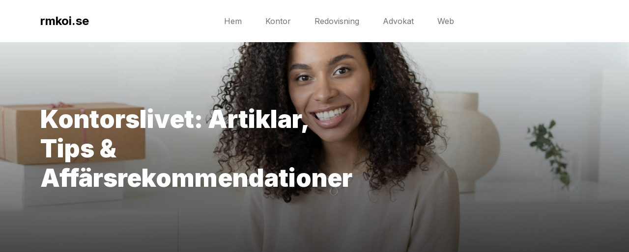

--- FILE ---
content_type: text/html
request_url: https://www.rmkoi.se/?attachment_id=1955
body_size: 2866
content:
<!DOCTYPE doctype html>

<html lang="sv">
<head>
<meta charset="utf-8"/>
<meta content="width=device-width, initial-scale=1" name="viewport"/>
<meta content="Utforska vår blogg för de senaste inom kontorsaccessoarer och branschrekommendationer. Vi publicerar regelbundet artiklar för att hjälpa dig förbättra din arbetsplats." name="description"/>
<meta content="" name="author"/>
<title>Kontorsliv Blogg: Artiklar, Tips, och Recensioner om Kontorsbranschen</title>
<!-- CSS FILES -->
<link href="https://fonts.googleapis.com" rel="preconnect"/>
<link crossorigin="" href="https://fonts.gstatic.com" rel="preconnect"/>
<link href="https://fonts.googleapis.com/css2?family=Inter:wght@100;300;400;700;900&amp;display=swap" rel="stylesheet"/>
<link href="/css/bootstrap.min.css" rel="stylesheet"/>
<link href="/css/bootstrap-icons.css" rel="stylesheet"/>
<link href="css/slick.css" rel="stylesheet">
<link href="/css/tooplate-little-fashion.css" rel="stylesheet"/>
</link></head>
<body>
<section class="preloader">
<div class="spinner">
<span class="sk-inner-circle"></span>
</div>
</section>
<main>
<nav class="navbar navbar-expand-lg">
<div class="container">
<button aria-controls="navbarNav" aria-expanded="false" aria-label="Toggle navigation" class="navbar-toggler" data-bs-target="#navbarNav" data-bs-toggle="collapse" type="button">
<span class="navbar-toggler-icon"></span>
</button>
<a class="navbar-brand" href="/">
<strong>rmkoi.se</strong>
</a>
<div class="d-lg-none">
<a class="bi-person custom-icon me-3" href="sign-in.html"></a>
<a class="bi-bag custom-icon" href="product-detail.html"></a>
</div>
<div class="collapse navbar-collapse" id="navbarNav">
<ul class="navbar-nav mx-auto">
                    <li class="nav-item">
<a class="nav-link js-scroll-trigger" href="/">Hem</a></li><li class="nav-item">
<a class="nav-link js-scroll-trigger" href="/kontor">Kontor</a></li><li class="nav-item">
<a class="nav-link js-scroll-trigger" href="/redovisning">Redovisning</a></li><li class="nav-item">
<a class="nav-link js-scroll-trigger" href="/advokat">Advokat</a></li><li class="nav-item">
<a class="nav-link js-scroll-trigger" href="/web">Web</a></li>
                    
                </ul>
</div>
</div>
</nav>
<div class="slick-custom">
<img alt="" class="img-fluid" src="/resources/images/image_39687.png"/>
<div class="slick-bottom">
<div class="container">
<div class="row">
<div class="col-lg-6 col-10">
<h1 class="slick-title">Kontorslivet: Artiklar, Tips & Affärsrekommendationer</h1>
</div>
</div>
</div>
</div>
</div>
<section class="about section-padding">
<div class="container">
<div class="row" style="width: 70%; justify-content: center;">
<div class="col-lg-10 col-12">
<div class="tab-content mt-2" id="pills-tabContent">
<div aria-labelledby="pills-home-tab" class="tab-pane fade show active" id="pills-home" role="tabpanel">
<div class="col-lg-12 col-12">
<div class="d-flex flex-column h-100 ms-lg-12 mt-5">
                                    <h3>Senaste artiklarna</h3><hr /><article><a href="/advokat"><h4>Förståelse för bodelning i Göteborg</h4></a><p>Vid en separation, oavsett om man har varit gifta eller sambor, kan det uppstå behov av att genomföra en bodelning. En bodelning innebär att man delar upp tillgångarna som parterna har samlat på sig...</p><time datetime="2025-11-27">27 November, 2025</time></article><hr><article><a href="/kontor"><h4>Att Navigera Processen för Att Ansöka Arbetstillstånd i Sverige</h4></a><p>Att ansöka om arbetstillstånd i Sverige kan vara en komplex process, men med rätt information och förberedelse blir det betydligt enklare. Denna guide syftar till att ge dig en djupgående förståelse...</p><time datetime="2025-10-10">10 October, 2025</time></article><hr><article><a href="/advokat"><h4>Förståelse för juridisk rådgivning linköping</h4></a><p>Juridisk rådgivning är en central del för både företag och privatpersoner när det gäller att navigera genom komplicerade juridiska frågor. I Linköping, där både små och stora juridiska företag finns...</p><time datetime="2025-09-11">11 September, 2025</time></article><hr><article><a href="/advokat"><h4>Upptäck fördelarna med att anlita en jurist i Malmö</h4></a><p>Att navigera det komplexa juridiska landskapet kan kännas överväldigande för många. Därför är det en klok investering att överväga att anlita en jurist malmö för att säkerställa att dina ärenden...</p><time datetime="2025-09-01"> 1 September, 2025</time></article><hr><article><a href="/redovisning"><h4>Vikten av effektiv redovisning i Göteborg</h4></a><p>Oavsett storlek på företaget eller bransch, är redovisning en vital komponent för företagets framgång. I en storstad som Göteborg, med en dynamisk och konkurrenskraftig marknad, behöver företag en...</p><time datetime="2025-07-02"> 2 July, 2025</time></article><hr><article><a href="/web"><h4>Vad är sökmotoroptimering och hur kan det hjälpa ditt företag?</h4></a><p>Sökmotoroptimering, även känd som SEO, är idag en nödvändighet för alla företag som har en webbplats. Med rätt användning av SEO kan du förbättra din webbplats synlighet och rankning på sökmotorer,...</p><time datetime="2025-06-15">15 June, 2025</time></article><hr><article><a href="/kontor"><h4> Professionell Ledarskapsutbildning i Stockholm: En omfattande guide </h4></a><p> Att vara en effektiv ledare är en användbar förmåga inom en mängd olika områden. Oavsett om du redan är en etablerad ledare som vill förbättra dina befintliga färdigheter, eller om du är ny till...</p><time datetime="2025-05-27">27 May, 2025</time></article><hr><article><a href="/redovisning"><h4>Redovisning Kungälv: En omfattande guide</h4></a><p>För många företagare och privatpersoner är redovisning en komplicerad del av livet. Att navigera genom skatteregler och ekonomiska transaktioner kan vara svårt, särskilt när du också försöker driva...</p><time datetime="2025-05-26">26 May, 2025</time></article><hr><article><a href="/advokat"><h4>Allt om vården av barn i Borås</h4></a><p>Att navigera i vårdnadslagens djungel kan utan tvekan vara en skrämmande upplevelse. Särskilt när det kommer till frågan om barns vårdnad kan situationen bli oerhört känslomässig och stressande. Men i...</p><time datetime="2025-04-03"> 3 April, 2025</time></article><hr><article><a href="/advokat"><h4>Är du i behov av en jurist i Malmö?</h4></a><p>Bor du i Malmö och behöver juridisk rådgivning? Det finns många jurister i Malmö som kan hjälpa dig! De kan ge råd om alla typer av juridiska frågor, inklusive fastighetsjuridik, familjerätt och...</p><time datetime="2025-03-31">31 March, 2025</time></article><hr><article><a href="/web"><h4>Säkerställ framgång med sökmotoroptimering</h4></a><p>Som alla företagare vet, spelar en stark digital närvaro en avgörande roll när det kommer till framgång. En av de mest effektiva sätten att stärka detta är genom användning av sökmotoroptimering....</p><time datetime="2025-03-12">12 March, 2025</time></article><hr>
                                </div>
</div>
</div>
</div>
</div>
</div>
</div>
</section>
</main>
<footer class="site-footer">
<div class="container">
<div class="row">
<div class="col-lg-3 col-10 me-auto mb-4">
<h4 class="text-white mb-3" style="padding-left: 0;">rmkoi.se</h4>
</div>
</div>
</div>
</footer>
<!-- JAVASCRIPT FILES -->
<script src="/js/jquery.min.js"></script>
<script src="/js/bootstrap.bundle.min.js"></script>
<script src="/js/Headroom.js"></script>
<script src="/js/jQuery.headroom.js"></script>
<script src="/js/slick.min.js"></script>
<script src="/js/custom.js"></script>
</body>
</html>

--- FILE ---
content_type: text/css
request_url: https://www.rmkoi.se/css/tooplate-little-fashion.css
body_size: 4454
content:
/*

Tooplate 2127 Little Fashion

https://www.tooplate.com/view/2127-little-fashion

*/


/*---------------------------------------
  CUSTOM PROPERTIES ( VARIABLES )             
-----------------------------------------*/
:root {
  --white-color:                #FFFFFF;
  --primary-color:              #FF4400;
  --section-bg-color:           #f0f8ff;
  --dark-color:                 #000000;
  --grey-color:                 #d0d1d1;
  --p-color:                    #717275;

  --body-font-family:           'Inter', sans-serif;

  --h5-font-size:               24px;
  --p-font-size:                20px;
  --copyright-text-font-size:   16px;
  --product-link-font-size:     14px;
  --custom-link-font-size:      12px;

  --font-weight-thin:           100;
  --font-weight-light:          300;
  --font-weight-normal:         400;
  --font-weight-bold:           700;
  --font-weight-black:          900;
}

body,
html {
  height: 100%;
}

html {
  scroll-behavior: smooth;
}

@media screen and (prefers-reduced-motion: reduce) {
  html {
    scroll-behavior: auto;
  }
}

body {
    background: var(--white-color);
    font-family: var(--body-font-family);    
    position: relative;
}

/*---------------------------------------
  TYPOGRAPHY               
-----------------------------------------*/

h2,
h3,
h4,
h5,
h6 {
  color: var(--dark-color);
  line-height: inherit;
}

h1,
h2,
h3,
h4,
h5,
h6 {
  font-weight: var(--font-weight-bold);
}

h1,
h2 {
  font-weight: var(--font-weight-black);
}

h1 {
  font-size: 50px;
  line-height: normal;
}

h2 {
  font-size: 34px;
}

h3 {
  font-size: 28px;
}

h4 {
  font-size: 20px;
}

h5 {
  font-size: 24px;
}

h6 {
  font-size: 20px;
}

p {
  color: var(--p-color);
  font-size: var(--p-font-size);
  font-weight: var(--font-weight-light);
}

a, 
button {
  touch-action: manipulation;
  transition: all 0.3s;
}

a {
  color: var(--p-color);
  text-decoration: none;
}

a:hover {
  color: var(--primary-color);
}

.text-primary {
  color: var(--primary-color) !important;
}

::selection {
  background: var(--primary-color);
  color: var(--white-color);
}

/*---------------------------------------
  CUSTOM LINK               
-----------------------------------------*/
.custom-link {
  color: var(--p-color);
  font-size: var(--custom-link-font-size);
  font-weight: var(--font-weight-bold);
  text-transform: uppercase;
  position: relative;
}

.custom-link i {
  position: absolute;
  opacity: 0;
  bottom: 0;
  left: 100%;
  transition: all 0.3s;
  line-height: normal;
}

.custom-link:hover i {
  opacity: 1;
  left: 101%;
}

.lead {
  font-size: 1.5rem;
  font-weight: var(--font-weight-thin);
}

b,
strong {
  font-weight: var(--font-weight-bold);
}

/*---------------------------------------
  PRE LOADER               
-----------------------------------------*/
.preloader {
  position: fixed;
  top: 0;
  left: 0;
  width: 100%;
  height: 100%;
  z-index: 99999;
  display: flex;
  flex-flow: row nowrap;
  justify-content: center;
  align-items: center;
  background: none repeat scroll 0 0 var(--white-color);
}

.spinner {
  border: 1px solid transparent;
  border-radius: 5px;
  position: relative;
}

.spinner::before {
  content: '';
  box-sizing: border-box;
  position: absolute;
  top: 50%;
  left: 50%;
  width: 45px;
  height: 45px;
  margin-top: -10px;
  margin-left: -23px;
  border-radius: 50%;
  border: 1px solid #959595;
  border-top-color: var(--white-color);
  animation: spinner .9s linear infinite;
}

@keyframes spinner {
  to {transform: rotate(360deg);}
}

/*---------------------------------------
  CUSTOM BUTTON & ICON              
-----------------------------------------*/
.custom-btn {
  background: var(--dark-color);
  border-radius: 50px;
  color: var(--white-color);
  font-size: var(--copyright-text-font-size);
  text-transform: uppercase;
  padding: 16.50px 20px;
}

.social-btn {
  background: transparent;
  border: 1px solid var(--grey-color);
  color: var(--dark-color);
  text-transform: none;
}

.social-btn:hover {
  border-color: transparent;
}

.cart-form-select {
  border-radius: 0;
  padding-top: 15px;
  padding-bottom: 15px;
}

.cart-btn {
  border-radius: 0;
  width: 100%;
  font-size: var(--product-link-font-size);
}

.custom-btn:hover,
.slick-slideshow .custom-btn:hover {
  background: var(--primary-color);
  color: var(--white-color);
}

.custom-icon {
  color: var(--p-color);
  font-size: 24px;
}

.custom-icon {
  display: inline-block;
  vertical-align: middle;
}

.bi-bag.custom-icon {
  font-size: 17px;
}

.featured-icon {
  color: var(--grey-color);
  font-size: 52px;
}

.button-container {
  border: none;
  color: white;
  padding: 16px 32px;
  text-align: center;
  text-decoration: none;
  display: flex;
  font-size: 20px;
  margin: auto;
  transition-duration: 0.4s;
  cursor: pointer;
  margin: auto;
  gap: 15px;
  justify-content: center;
  align-items: center;
}

.button-container button {
  background-color: white;
  color: black;
  border: 1px solid black;
}

.button-container button:hover {
  background-color: black;
  color: white;
}
/*---------------------------------------
  DIV SEPARATOR               
-----------------------------------------*/
.div-separator {
  position: relative;
}

.div-separator::before {
  content: "";
  height: 1px;
  background: var(--grey-color);
  display: block;
  width: 100%;
}

.div-separator span {
  position: absolute;
  top: 50%;
  margin-left: -22.5px;
  left: 50%;
  text-align: center;
  background: var(--white-color);
  margin-top: -11px;
  color: var(--dark-color);
  font-weight: var(--font-weight-bold);
  font-size: 14px;
  width: 35px;
  text-transform: uppercase;
}

/*---------------------------------------
  FULL IMAGE               
-----------------------------------------*/
.full-image-img {
  display: block;
  position: absolute;
  z-index: -1;
  right: 0;
  width: 100%;
  bottom: -120px;
  min-width: 650px;
}

@media (min-width: 1600px) {
  .full-image-img {
    bottom: -200px;
  }
}

/*---------------------------------------
  NAVIGATION               
-----------------------------------------*/
.navbar {
  background: var(--white-color);
  position: fixed;
  top: 0;
  right: 0;
  left: 0;
  padding: 25px 0;
  z-index: 2;
  will-change: transform;
  transition: transform 300ms linear;
}

.navbar span, h2 span, h4 span {
	color: var(--primary-color);
}

.navbar.headroom--not-top {
  padding: 20px 0;
  border-bottom: 1px solid #999;
}

.headroom--pinned {
  transform: translate(0, 0);
}

.headroom--unpinned {
  transform: translate(0, -150%);
}

.navbar-brand {
  color: var(--dark-color);
  font-size: 24px;
  font-weight: var(--font-weight-light);
  margin: 0;
  padding: 0;
}

.navbar-expand-lg .navbar-nav .nav-link {
  display: inline-block;
  padding: 0;
  margin-right: 1.5rem;
  margin-left: 1.5rem;
}

.nav-link {
  color: var(--p-color);
  font-size: 16px;
  position: relative;
}

.navbar .nav-link::after {
  position: absolute;
  top: 100%;
  left: 0;
  width: 100%;
  height: 2px;
  background: var(--grey-color);
  content: '';
  opacity: 0;
  -webkit-transition: opacity 0.3s, -webkit-transform 0.3s;
  -moz-transition: opacity 0.3s, -moz-transform 0.3s;
  transition: opacity 0.3s, transform 0.3s;
  -webkit-transform: translateY(10px);
  -moz-transform: translateY(10px);
  transform: translateY(10px);
}

.navbar .nav-link.active::after, 
.navbar .nav-link:hover::after {
  opacity: 1;
  -webkit-transform: translateY(0px);
  -moz-transform: translateY(0px);
  transform: translateY(0px);
}

.navbar .nav-link.active,
.navbar .nav-link:hover {
  color: var(--primary-color);
}

.nav-link:focus, 
.nav-link:hover {
  color: var(--p-color);
}

.navbar-toggler {
  border: 0;
  padding: 0;
  cursor: pointer;
  margin: 0;
  width: 30px;
  height: 35px;
  outline: none;
}

.navbar-toggler:focus {
  outline: none;
  box-shadow: none;
}

.navbar-toggler[aria-expanded="true"] .navbar-toggler-icon {
  background: transparent;
}

.navbar-toggler[aria-expanded="true"] .navbar-toggler-icon:before,
.navbar-toggler[aria-expanded="true"] .navbar-toggler-icon:after {
  transition: top 300ms 50ms ease, -webkit-transform 300ms 350ms ease;
  transition: top 300ms 50ms ease, transform 300ms 350ms ease;
  transition: top 300ms 50ms ease, transform 300ms 350ms ease, -webkit-transform 300ms 350ms ease;
  top: 0;
}

.navbar-toggler[aria-expanded="true"] .navbar-toggler-icon:before {
  transform: rotate(45deg);
}

.navbar-toggler[aria-expanded="true"] .navbar-toggler-icon:after {
  transform: rotate(-45deg);
}

.navbar-toggler .navbar-toggler-icon {
  background: var(--dark-color);
  transition: background 10ms 300ms ease;
  display: block;
  width: 30px;
  height: 2px;
  position: relative;
}

.navbar-toggler .navbar-toggler-icon::before,
.navbar-toggler .navbar-toggler-icon::after {
  transition: top 300ms 350ms ease, -webkit-transform 300ms 50ms ease;
  transition: top 300ms 350ms ease, transform 300ms 50ms ease;
  transition: top 300ms 350ms ease, transform 300ms 50ms ease, -webkit-transform 300ms 50ms ease;
  position: absolute;
  right: 0;
  left: 0;
  background: var(--dark-color);
  width: 30px;
  height: 2px;
  content: '';
}

.navbar-toggler .navbar-toggler-icon:before {
  top: -8px;
}

.navbar-toggler .navbar-toggler-icon:after {
  top: 8px;
}
.nav-item{
  float: right;
  text-align: right;
}
/*---------------------------------------
  SITE HEADER              
-----------------------------------------*/
.site-header {
  background-color: var(--section-bg-color);
  position: relative;
  overflow: hidden;
  margin-top: 86px;
}

.site-header.section-padding {
  padding-top: 7rem;
  padding-bottom: 7rem;
}

.site-header.section-padding-img {
  padding-top: 10rem;
  padding-bottom: 10rem;
}

.header-image {
  position: absolute;
  top: 0;
  right: 0;
  width: 50%;
  height: 100%;
  object-fit: cover;
}

/*---------------------------------------
  SLICK SLIDESHOW               
-----------------------------------------*/
@media (min-width: 992px) {
  .slick-slideshow {
    height: 100vh;
  }
}

.slick-slideshow {
  margin-top: 86px;
}

.slick-title {
  color: var(--white-color);
}

.slick-custom {
  position: relative;
}

.slick-custom img {
  width: 100%;
  object-fit: cover;
}

.slick-bottom {
  background: linear-gradient(to top, var(--dark-color), transparent 90%);
  position: absolute;
  bottom: 0;
  right: 0;
  left: 0;
  width: 100%;
  height: 100%;
}

.slick-bottom .container {
  position: absolute;
  top: 40%;
  left: 50%;
  transform: translate(-50%, -40%);
}

.slick-overlay {
  background: linear-gradient(to top, #000, transparent 120%);
  position: absolute;
  top: 0;
  right: 0;
  bottom: 0;
  left: 0;
}

.slick-slideshow .custom-btn {
  font-weight: var(--font-weight-bold);
  display: inline-block;
  padding-right: 32px;
  padding-left: 32px;
}

@media (min-width: 576px) {
  .slick-slideshow .slick-dots {
    max-width: 540px;
  }
}

@media (min-width: 768px) {
  .slick-slideshow .slick-dots {
    max-width: 720px;
  }
}

@media (min-width: 992px) {
  .slick-slideshow .slick-dots {
    max-width: 960px;
  }
}

@media (min-width: 1200px) {
  .slick-slideshow .slick-dots {
    max-width: 1140px;
  }
}

@media (min-width: 1400px) {
  .slick-slideshow .slick-dots {
    max-width: 1320px;
  }
}

.slick-slideshow .slick-dots {
  position: absolute;
  z-index: 2;
  top: 50%;
  left: 0;
  right: 0;
  transform: translate(0, -50%);
  margin: 0 auto;
  padding: 0;
}

.slick-slideshow .slick-dots li {
  background: transparent;
  border: 5px solid rgba(255, 255, 255, 0.35);
  border-radius: 100%;
  display: block;
  width: 30px;
  height: 30px;
  margin: 10px;
  padding: 5px;
  margin-left: auto;
  cursor: pointer;
}

.slick-slideshow .slick-dots button {
  background: transparent;
  border: none;
  color: transparent;
  display: block;
  width: 100%;
  height: 0;
  margin: 0;
  padding: 0;
  outline: none;
  height: 0;
}

.slick-slideshow .slick-dots li:hover,
.slick-slideshow .slick-dots .slick-active {
  background: var(--white-color);
}

/*---------------------------------------
  CUSTOM CIRCLE IMAGES               
-----------------------------------------*/

.custom-circle-image {
  border-radius: 100px;
  width: 55px;
  height: 55px;
}

.custom-circle-image.team-image {
  width: 85px;
  height: 85px;
}

/*---------------------------------------
  TESTIMONIAL               
-----------------------------------------*/
.slick-testimonial .slick-list,
.slick-testimonial .slick-track {
  height: 100%;
}

.slick-testimonial {
  margin: auto;
}

.slick-testimonial-caption {
  quotes: '❝' '❞';
  position: relative;
  padding: 5rem 7rem;
}

.slick-testimonial-caption::before {
  content: open-quote;
  display: inline-block;
  color: var(--primary-color);
  font-family: auto;
  font-size: 100px;
  height: 0;
  position: absolute;
  top: 0;
  left: 0;
}

.slick-testimonial .slick-dots {
  text-align: center;
}

.slick-testimonial .slick-dots li {
  background: var(--grey-color);
  display: inline-block;
  vertical-align: top;
  width: 16%;
  height: 1px;
}

.slick-testimonial .slick-dots button {
  background: transparent;
  border: none;
  color: transparent;
  display: block;
  width: 100%;
  height: 0;
  margin: 0;
  padding: 0;
}

.slick-testimonial .slick-dots li:hover,
.slick-testimonial .slick-dots .slick-active {
  background: var(--dark-color);
}

/*---------------------------------------
  SECTION               
-----------------------------------------*/
section {
  content-visibility: auto;
  contain-intrinsic-size: 700px;
}

.section-padding {
  padding-top: 7rem;
  padding-bottom: 7rem;
}

.featured {
  background: var(--section-bg-color);
}

/*---------------------------------------
  ABOUT               
-----------------------------------------*/
.about .nav-pills .nav-item {
  width: 100%;
}

.about .nav-pills .nav-link {
  color: var(--grey-color);
  font-size: 18px;
  font-weight: var(--font-weight-bold);
  border-left: 1px solid var(--grey-color);
  border-radius: 0;
  padding-right: 0;
}

.about .nav-pills .nav-link:hover,
.about .nav-pills .nav-link.active, 
.about .nav-pills .show>.nav-link {
  background: transparent;
  border-left-color: var(--primary-color);
  color: var(--primary-color);
}

/*---------------------------------------
  FAQ ACCORDION               
-----------------------------------------*/
.accordion-item {
  background-color: transparent;
  border-top: 0;
  border-right: 0;
  border-left: 0;
}

.accordion-button {
  background-color: transparent;
  box-shadow: none;
}

.accordion-button:not(.collapsed) {
  background: transparent;
  box-shadow: none;
}

button:focus:not(:focus-visible) {
  border-color: transparent;
  box-shadow: none;
}

.accordion-body {
  border-top: 1px solid rgba(0,0,0,.125);
}

.accordion-button {
  font-size: 1.5rem;
  font-weight: var(--font-weight-normal);
  padding-top: 1.5rem;
  padding-right: 0;
  padding-bottom: 1.5rem;
  padding-left: 0;
}

.accordion-body {
  padding: 2rem 0;
}

/*---------------------------------------
  TEAM MEMBERS               
-----------------------------------------*/
.team {
  background: var(--grey-color);
}

.team-thumb {
  background: var(--white-color);
  position: relative;
  border-radius: .25rem;
  padding: 42px 32px;
}

.team-info {
  width: 100%;
}

.custom-modal-btn {
  background: var(--grey-color);
  color: var(--white-color);
  position: absolute;
  top: 0;
  right: 0;
  bottom: 0;
  margin: auto 32px;
  width: 42px;
  height: 42px;
}

.modal-body {
  padding: 4rem;
}

.modal-header {
  padding-top: 7rem;
  padding-bottom: 5rem;
}

.modal-header .btn-close {
  position: absolute;
  top: 0;
  right: 0;
  font-size: 24px;
  margin: 32px;
}

#cart-modal .modal-header .btn-close {
  z-index: 2;
  margin: 22px;
}

#cart-modal .modal-header {
  border-bottom: 0;
  padding: 0;
}

#cart-modal .modal-footer {
  padding: 2rem 4rem;
}

/*---------------------------------------
  SKILL - PROGRESS BAR               
-----------------------------------------*/
.skill-thumb strong {
  display: inline-block;
  margin-bottom: 6px;
}

.skill-thumb span {
  color: var(--dark-color);
  font-size: 24px;
  font-weight: var(--font-weight-bold);
}

.skill-thumb .progress {
  background: var(--white-color);
  box-shadow: none;
  border-radius: 100px;
  height: 1px;
  margin-bottom: 16px;
}

.skill-thumb .progress .progress-bar-primary {
  background: var(--grey-color);
}

/*---------------------------------------
  PRODUCT               
-----------------------------------------*/
.front-product {
  background: var(--section-bg-color);
}

.product-thumb {
  background: var(--white-color);
  position: relative;
  transition: all 0.5s ease-out;
}

.product-image {
  transition: all 0.5s ease-out;
}

.product-thumb:hover .product-image {
  box-shadow: 0 1rem 3rem rgba(0,0,0,.175);
}

.product-top {
  position: absolute;
  top: 0;
  right: 0;
  left: 0;
  margin: 20px;
}

.product-info {
  padding: 30px 20px;
}

.product-description,
.product-cart-thumb {
  padding: 0 20px;
}

.product-icon {
  color: var(--white-color);
}

.product-title-link {
  color: var(--dark-color);
}

.product-additional-link {
  display: inline-block;
  vertical-align: top;
  font-size: var(--product-link-font-size);
  margin-top: 32px;
  margin-right: 12px;
}

.product-alert {
  background: var(--white-color);
  color: var(--p-color);
  font-size: var(--custom-link-font-size);
  font-weight: var(--font-weight-bold);
  padding: 3px 10px;
}

.product-p {
  font-size: var(--product-link-font-size);
}

.view-all {
  text-transform: uppercase;
  color: var(--p-color);
  font-size: 13px;
  font-weight: var(--font-weight-bold);
  border-bottom: 2px solid var(--grey-color);
  padding-bottom: 6px;
}

/*---------------------------------------
  CONTACT              
-----------------------------------------*/
.contact-info {
  padding: 40px;
}

.contact-form .form-control {
  border-color: var(--grey-color);
  font-weight: var(--font-weight-normal);
}

.form-floating>label {
  color: var(--grey-color);
  font-weight: var(--font-weight-normal);
}

.contact-form button[type='submit'] {
  background: var(--dark-color);
  border: none;
  border-radius: 100px;
  color: var(--white-color);
  font-weight: var(--font-weight-bold);
  text-transform: uppercase;
  padding: 16px;
}

.contact-form button[type='submit']:hover {
  background: var(--primary-color);
}

/*---------------------------------------
  SITE FOOTER               
-----------------------------------------*/
.site-footer {
  background: var(--dark-color);
  padding-top: 2rem;
  padding-bottom: 2rem;
}

.footer-menu {
  margin: 0;
  padding: 0;
}

.footer-menu-item {
  display: block;
  width: 50%;
}

.footer-menu-link {
  color: #6c757d;
  font-weight: var(--font-weight-light);
  display: inline-block;
  vertical-align: top;
  margin-top: 4px;
  margin-bottom: 4px;
}

.site-footer .social-icon-link {
  margin-top: 4px;
}

.site-footer .social-icon-link:hover,
.footer-menu-link:hover {
  color: var(--white-color);
}

.copyright-text {
  font-size: var(--copyright-text-font-size);
}

/*---------------------------------------
  SOCIAL ICON               
-----------------------------------------*/
.social-icon {
  margin: 0;
  padding: 0;
}

.social-icon li {
  list-style: none;
  display: inline-block;
  vertical-align: top;
}

.social-icon-link {
  color: #6c757d;
  font-size: 1rem;
  display: inline-block;
  vertical-align: top;
  margin-bottom: 4px;
  margin-right: 15px;
}

.social-icon-link:hover {
  color: var(--primary-color);
}

/*---------------------------------------
  RESPONSIVE STYLES               
-----------------------------------------*/
@media screen and (max-width: 1200px) {
  h1 {
    font-size: 62px;
  }
}

@media screen and (max-width: 991px) {
  h1 {
    font-size: 42px;
    margin-bottom: 0;
  }

  h2 {
    font-size: 36px;
  }

  h3 {
    font-size: 32px;
  }

  h4 {
    font-size: 28px;
  }

  h5 {
    font-size: 24px;
  }

  h6 {
    font-size: 20px;
  }

  .lead {
    font-size: 16px;
  }

  .navbar-expand-lg .navbar-nav .nav-link {
    margin-top: 1rem;
  }

  .site-header {
    background-position: bottom;
  }

  #cart-modal .modal-header .btn-close {
    margin: 22px 14px;
  }

  .custom-btn {
    font-size: 14px;
    padding: 13.5px 20px;
  }

  .slick-slideshow .custom-btn {
    padding-right: 27px;
    padding-left: 27px;
  }

  .social-login,
  .div-separator {
    width: 75% !important;
  }

  #cart-modal .modal-footer .row {
    width: 100% !important;
  }

  .site-header.section-padding,
  .section-padding {
    padding-top: 4rem;
    padding-bottom: 4rem;
  }

  .site-header-image.section-padding {
    padding-bottom: 0;
  }

  .header-info {
    padding-top: 50px;
    padding-bottom: 100px;
  }

  .header-image {
    position: relative;
    top: auto;
    bottom: 0;
    left: 0;
    width: auto;
    height: auto;
  }

  .slick-testimonial-caption {
    padding: 6rem 3rem 4rem 3rem;
  }

  .slick-slideshow .slick-dots li {
    width: 25px;
    height: 25px;
  }

  .modal-header {
    padding-top: 6rem;
    padding-bottom: 2rem;
  }

  .modal-body {
    padding: 2rem;
  }

  #cart-modal .modal-footer {
    padding-right: 0;
    padding-left: 0;
  }

  #cart-modal .modal-body {
    padding: 4rem 2rem 2rem 2rem;
  }

  .full-image-img {
    bottom: 0;
  }
}

.container{
  display: flex;
  justify-content: center;
}

--- FILE ---
content_type: application/javascript
request_url: https://www.rmkoi.se/js/custom.js
body_size: 579
content:

  (function ($) {
  
  "use strict";

    // PRE LOADER
    $(window).load(function(){
      $('.preloader').delay(500).slideUp('slow'); // set duration in brackets    
    });

    // NAVBAR
    $(".navbar").headroom();

    $('.navbar-collapse a').click(function(){
        $(".navbar-collapse").collapse('hide');
    });

    $('.slick-slideshow').slick({
      autoplay: true,
      infinite: true,
      arrows: false,
      fade: true,
      dots: true,
    });

    $('.slick-testimonial').slick({
      arrows: false,
      dots: true,
    });
    
  })(window.jQuery);
